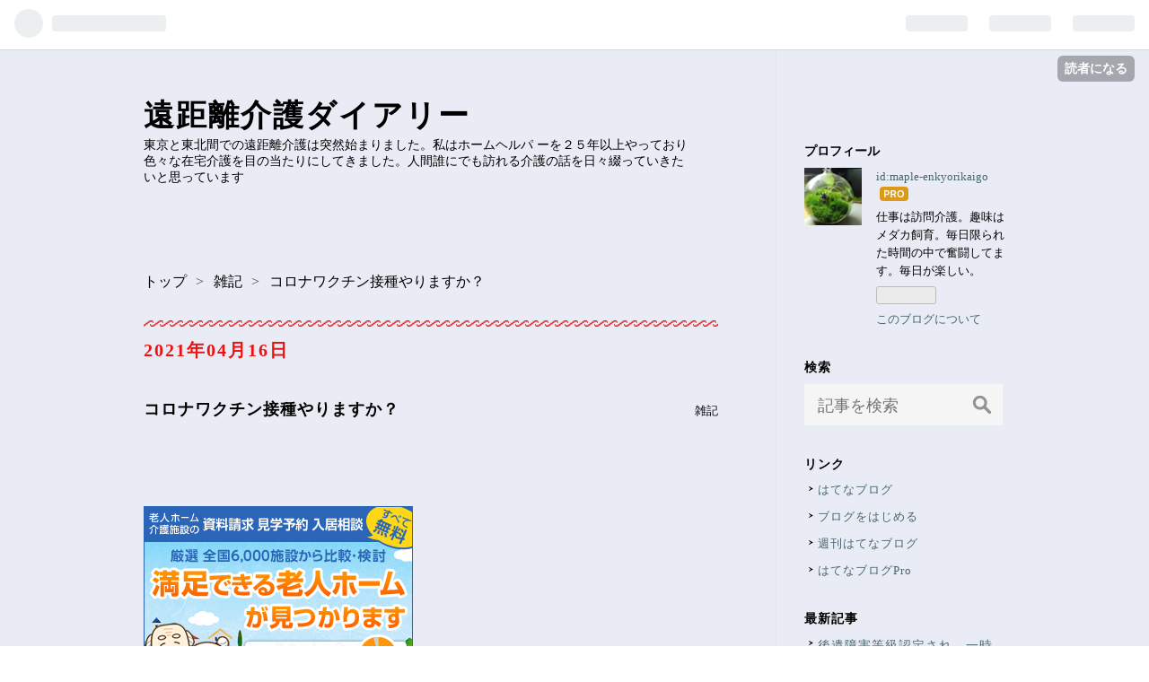

--- FILE ---
content_type: text/html; charset=utf-8
request_url: https://www.maple-enkyori.com/entry/2021/04/16/215655
body_size: 13454
content:
<!DOCTYPE html>
<html
  lang="ja"

data-admin-domain="//blog.hatena.ne.jp"
data-admin-origin="https://blog.hatena.ne.jp"
data-author="maple-enkyorikaigo"
data-avail-langs="ja en"
data-blog="maple-enkyorikaigo.hatenablog.com"
data-blog-host="maple-enkyorikaigo.hatenablog.com"
data-blog-is-public="1"
data-blog-name="遠距離介護ダイアリー"
data-blog-owner="maple-enkyorikaigo"
data-blog-show-ads=""
data-blog-show-sleeping-ads=""
data-blog-uri="https://www.maple-enkyori.com/"
data-blog-uuid="17680117127048051938"
data-blogs-uri-base="https://www.maple-enkyori.com"
data-brand="pro"
data-data-layer="{&quot;hatenablog&quot;:{&quot;admin&quot;:{},&quot;analytics&quot;:{&quot;brand_property_id&quot;:&quot;&quot;,&quot;measurement_id&quot;:&quot;&quot;,&quot;non_sampling_property_id&quot;:&quot;&quot;,&quot;property_id&quot;:&quot;&quot;,&quot;separated_property_id&quot;:&quot;UA-29716941-23&quot;},&quot;blog&quot;:{&quot;blog_id&quot;:&quot;17680117127048051938&quot;,&quot;content_seems_japanese&quot;:&quot;true&quot;,&quot;disable_ads&quot;:&quot;custom_domain&quot;,&quot;enable_ads&quot;:&quot;false&quot;,&quot;enable_keyword_link&quot;:&quot;false&quot;,&quot;entry_show_footer_related_entries&quot;:&quot;true&quot;,&quot;force_pc_view&quot;:&quot;false&quot;,&quot;is_public&quot;:&quot;true&quot;,&quot;is_responsive_view&quot;:&quot;false&quot;,&quot;is_sleeping&quot;:&quot;true&quot;,&quot;lang&quot;:&quot;ja&quot;,&quot;name&quot;:&quot;\u9060\u8ddd\u96e2\u4ecb\u8b77\u30c0\u30a4\u30a2\u30ea\u30fc&quot;,&quot;owner_name&quot;:&quot;maple-enkyorikaigo&quot;,&quot;uri&quot;:&quot;https://www.maple-enkyori.com/&quot;},&quot;brand&quot;:&quot;pro&quot;,&quot;page_id&quot;:&quot;entry&quot;,&quot;permalink_entry&quot;:{&quot;author_name&quot;:&quot;maple-enkyorikaigo&quot;,&quot;categories&quot;:&quot;\u96d1\u8a18&quot;,&quot;character_count&quot;:916,&quot;date&quot;:&quot;2021-04-16&quot;,&quot;entry_id&quot;:&quot;26006613716900009&quot;,&quot;first_category&quot;:&quot;\u96d1\u8a18&quot;,&quot;hour&quot;:&quot;21&quot;,&quot;title&quot;:&quot;\u30b3\u30ed\u30ca\u30ef\u30af\u30c1\u30f3\u63a5\u7a2e\u3084\u308a\u307e\u3059\u304b\uff1f&quot;,&quot;uri&quot;:&quot;https://www.maple-enkyori.com/entry/2021/04/16/215655&quot;},&quot;pro&quot;:&quot;pro&quot;,&quot;router_type&quot;:&quot;blogs&quot;}}"
data-device="pc"
data-dont-recommend-pro="false"
data-global-domain="https://hatena.blog"
data-globalheader-color="b"
data-globalheader-type="pc"
data-has-touch-view="1"
data-help-url="https://help.hatenablog.com"
data-page="entry"
data-parts-domain="https://hatenablog-parts.com"
data-plus-available="1"
data-pro="true"
data-router-type="blogs"
data-sentry-dsn="https://03a33e4781a24cf2885099fed222b56d@sentry.io/1195218"
data-sentry-environment="production"
data-sentry-sample-rate="0.1"
data-static-domain="https://cdn.blog.st-hatena.com"
data-version="ce43ede181607532cbc098ac629b52"




  data-initial-state="{}"

  >
  <head prefix="og: http://ogp.me/ns# fb: http://ogp.me/ns/fb# article: http://ogp.me/ns/article#">

  

  

  


  

  <meta name="robots" content="max-image-preview:large" />


  <meta charset="utf-8"/>
  <meta http-equiv="X-UA-Compatible" content="IE=7; IE=9; IE=10; IE=11" />
  <title>コロナワクチン接種やりますか？ - 遠距離介護ダイアリー</title>

  
  <link rel="canonical" href="https://www.maple-enkyori.com/entry/2021/04/16/215655"/>



  

<meta itemprop="name" content="コロナワクチン接種やりますか？ - 遠距離介護ダイアリー"/>

  <meta itemprop="image" content="https://cdn.image.st-hatena.com/image/scale/1fa98d70d1962045a2a9e30a73550a0df2b4587f/backend=imagemagick;version=1;width=1300/https%3A%2F%2Fcdn-ak.f.st-hatena.com%2Fimages%2Ffotolife%2Fm%2Fmaple-enkyorikaigo%2F20210416%2F20210416214805.jpg"/>


  <meta property="og:title" content="コロナワクチン接種やりますか？ - 遠距離介護ダイアリー"/>
<meta property="og:type" content="article"/>
  <meta property="og:url" content="https://www.maple-enkyori.com/entry/2021/04/16/215655"/>

  <meta property="og:image" content="https://cdn.image.st-hatena.com/image/scale/1fa98d70d1962045a2a9e30a73550a0df2b4587f/backend=imagemagick;version=1;width=1300/https%3A%2F%2Fcdn-ak.f.st-hatena.com%2Fimages%2Ffotolife%2Fm%2Fmaple-enkyorikaigo%2F20210416%2F20210416214805.jpg"/>

<meta property="og:image:alt" content="コロナワクチン接種やりますか？ - 遠距離介護ダイアリー"/>
    <meta property="og:description" content="わが職場にもワクチン接種の日が近づいてきたようです。 都心部では高齢者の接種がすでに始まっています。 市内では９０歳以上の高齢者に接種の案内はがきが郵送されました。 私たちの移送サービスや、接種のための介助の問い合わせも数件入って 来ました。 いよいよって感じです。 そして特養の入所者の接種もまもなくの様です。 それと同時に職員の接種についての意思確認をするように指示が出ました。 ここ最近副反応のニュースが頻繁に流れます。 ここの市立病院に勤務する看護師さんの１２％にも副反応が現れたそうです。 娘さんが看護師の人から聞くと、１回目の時が頭痛で、２回目の時が３９℃ を超える高熱という副反応があっ…" />
<meta property="og:site_name" content="遠距離介護ダイアリー"/>

  <meta property="article:published_time" content="2021-04-16T12:56:55Z" />

    <meta property="article:tag" content="雑記" />
      <meta name="twitter:card"  content="summary_large_image" />
    <meta name="twitter:image" content="https://cdn.image.st-hatena.com/image/scale/1fa98d70d1962045a2a9e30a73550a0df2b4587f/backend=imagemagick;version=1;width=1300/https%3A%2F%2Fcdn-ak.f.st-hatena.com%2Fimages%2Ffotolife%2Fm%2Fmaple-enkyorikaigo%2F20210416%2F20210416214805.jpg" />  <meta name="twitter:title" content="コロナワクチン接種やりますか？ - 遠距離介護ダイアリー" />    <meta name="twitter:description" content="わが職場にもワクチン接種の日が近づいてきたようです。 都心部では高齢者の接種がすでに始まっています。 市内では９０歳以上の高齢者に接種の案内はがきが郵送されました。 私たちの移送サービスや、接種のための介助の問い合わせも数件入って 来ました。 いよいよって感じです。 そして特養の入所者の接種もまもなくの様です。 それと…" />  <meta name="twitter:app:name:iphone" content="はてなブログアプリ" />
  <meta name="twitter:app:id:iphone" content="583299321" />
  <meta name="twitter:app:url:iphone" content="hatenablog:///open?uri=https%3A%2F%2Fwww.maple-enkyori.com%2Fentry%2F2021%2F04%2F16%2F215655" />
  
    <meta name="description" content="わが職場にもワクチン接種の日が近づいてきたようです。 都心部では高齢者の接種がすでに始まっています。 市内では９０歳以上の高齢者に接種の案内はがきが郵送されました。 私たちの移送サービスや、接種のための介助の問い合わせも数件入って 来ました。 いよいよって感じです。 そして特養の入所者の接種もまもなくの様です。 それと同時に職員の接種についての意思確認をするように指示が出ました。 ここ最近副反応のニュースが頻繁に流れます。 ここの市立病院に勤務する看護師さんの１２％にも副反応が現れたそうです。 娘さんが看護師の人から聞くと、１回目の時が頭痛で、２回目の時が３９℃ を超える高熱という副反応があっ…" />


  
<script
  id="embed-gtm-data-layer-loader"
  data-data-layer-page-specific="{&quot;hatenablog&quot;:{&quot;blogs_permalink&quot;:{&quot;entry_afc_issued&quot;:&quot;false&quot;,&quot;is_blog_sleeping&quot;:&quot;true&quot;,&quot;blog_afc_issued&quot;:&quot;false&quot;,&quot;has_related_entries_with_elasticsearch&quot;:&quot;true&quot;,&quot;is_author_pro&quot;:&quot;true&quot;}}}"
>
(function() {
  function loadDataLayer(elem, attrName) {
    if (!elem) { return {}; }
    var json = elem.getAttribute(attrName);
    if (!json) { return {}; }
    return JSON.parse(json);
  }

  var globalVariables = loadDataLayer(
    document.documentElement,
    'data-data-layer'
  );
  var pageSpecificVariables = loadDataLayer(
    document.getElementById('embed-gtm-data-layer-loader'),
    'data-data-layer-page-specific'
  );

  var variables = [globalVariables, pageSpecificVariables];

  if (!window.dataLayer) {
    window.dataLayer = [];
  }

  for (var i = 0; i < variables.length; i++) {
    window.dataLayer.push(variables[i]);
  }
})();
</script>

<!-- Google Tag Manager -->
<script>(function(w,d,s,l,i){w[l]=w[l]||[];w[l].push({'gtm.start':
new Date().getTime(),event:'gtm.js'});var f=d.getElementsByTagName(s)[0],
j=d.createElement(s),dl=l!='dataLayer'?'&l='+l:'';j.async=true;j.src=
'https://www.googletagmanager.com/gtm.js?id='+i+dl;f.parentNode.insertBefore(j,f);
})(window,document,'script','dataLayer','GTM-P4CXTW');</script>
<!-- End Google Tag Manager -->











  <link rel="shortcut icon" href="https://www.maple-enkyori.com/icon/favicon">
<link rel="apple-touch-icon" href="https://www.maple-enkyori.com/icon/touch">
<link rel="icon" sizes="192x192" href="https://www.maple-enkyori.com/icon/link">

  

<link rel="alternate" type="application/atom+xml" title="Atom" href="https://www.maple-enkyori.com/feed"/>
<link rel="alternate" type="application/rss+xml" title="RSS2.0" href="https://www.maple-enkyori.com/rss"/>

  <link rel="alternate" type="application/json+oembed" href="https://hatena.blog/oembed?url=https%3A%2F%2Fwww.maple-enkyori.com%2Fentry%2F2021%2F04%2F16%2F215655&amp;format=json" title="oEmbed Profile of コロナワクチン接種やりますか？"/>
<link rel="alternate" type="text/xml+oembed" href="https://hatena.blog/oembed?url=https%3A%2F%2Fwww.maple-enkyori.com%2Fentry%2F2021%2F04%2F16%2F215655&amp;format=xml" title="oEmbed Profile of コロナワクチン接種やりますか？"/>
  
  <link rel="author" href="http://www.hatena.ne.jp/maple-enkyorikaigo/">

  

  
      <link rel="preload" href="https://www.affiliate-b.com/upload_image/6272-1394381991-3.jpg" as="image"/>


  
    
<link rel="stylesheet" type="text/css" href="https://cdn.blog.st-hatena.com/css/blog.css?version=ce43ede181607532cbc098ac629b52"/>

    
  <link rel="stylesheet" type="text/css" href="https://usercss.blog.st-hatena.com/blog_style/17680117127048051938/46c09c85e00f55719e4acb32f0916ab41a797d63"/>
  
  

  

  
<script> </script>

  
<style>
  div#google_afc_user,
  div.google-afc-user-container,
  div.google_afc_image,
  div.google_afc_blocklink {
      display: block !important;
  }
</style>


  

  
    <script type="application/ld+json">{"@context":"http://schema.org","@type":"Article","dateModified":"2021-04-16T21:56:55+09:00","datePublished":"2021-04-16T21:56:55+09:00","description":"わが職場にもワクチン接種の日が近づいてきたようです。 都心部では高齢者の接種がすでに始まっています。 市内では９０歳以上の高齢者に接種の案内はがきが郵送されました。 私たちの移送サービスや、接種のための介助の問い合わせも数件入って 来ました。 いよいよって感じです。 そして特養の入所者の接種もまもなくの様です。 それと同時に職員の接種についての意思確認をするように指示が出ました。 ここ最近副反応のニュースが頻繁に流れます。 ここの市立病院に勤務する看護師さんの１２％にも副反応が現れたそうです。 娘さんが看護師の人から聞くと、１回目の時が頭痛で、２回目の時が３９℃ を超える高熱という副反応があっ…","headline":"コロナワクチン接種やりますか？","image":["https://cdn-ak.f.st-hatena.com/images/fotolife/m/maple-enkyorikaigo/20210416/20210416214805.jpg"],"mainEntityOfPage":{"@id":"https://www.maple-enkyori.com/entry/2021/04/16/215655","@type":"WebPage"}}</script>

  

  
</head>

  <body class="page-entry category-雑記 globalheader-ng-enabled">
    

<div id="globalheader-container"
  data-brand="hatenablog"
  
  >
  <iframe id="globalheader" height="37" frameborder="0" allowTransparency="true"></iframe>
</div>


  
  
  
    <nav class="
      blog-controlls
      
    ">
      <div class="blog-controlls-blog-icon">
        <a href="https://www.maple-enkyori.com/">
          <img src="https://cdn.image.st-hatena.com/image/square/632f292c7a1a8419a2bfa8f71148dd08da6b8089/backend=imagemagick;height=128;version=1;width=128/https%3A%2F%2Fcdn.user.blog.st-hatena.com%2Fblog_custom_icon%2F154441579%2F1555569386736644" alt="遠距離介護ダイアリー"/>
        </a>
      </div>
      <div class="blog-controlls-title">
        <a href="https://www.maple-enkyori.com/">遠距離介護ダイアリー</a>
      </div>
      <a href="https://blog.hatena.ne.jp/maple-enkyorikaigo/maple-enkyorikaigo.hatenablog.com/subscribe?utm_campaign=subscribe_blog&amp;utm_source=blogs_topright_button&amp;utm_medium=button" class="blog-controlls-subscribe-btn test-blog-header-controlls-subscribe">
        読者になる
      </a>
    </nav>
  

  <div id="container">
    <div id="container-inner">
      <header id="blog-title" data-brand="hatenablog">
  <div id="blog-title-inner" >
    <div id="blog-title-content">
      <h1 id="title"><a href="https://www.maple-enkyori.com/">遠距離介護ダイアリー</a></h1>
      
        <h2 id="blog-description">東京と東北間での遠距離介護は突然始まりました。私はホームヘルパ ーを２５年以上やっており色々な在宅介護を目の当たりにしてきました。人間誰にでも訪れる介護の話を日々綴っていきたいと思っています</h2>
      
    </div>
  </div>
</header>

      

      
          <div id="top-box">
    <div class="breadcrumb" data-test-id="breadcrumb">
      <div class="breadcrumb-inner">
        <a class="breadcrumb-link" href="https://www.maple-enkyori.com/"><span>トップ</span></a>          <span class="breadcrumb-gt">&gt;</span>          <span class="breadcrumb-child">            <a class="breadcrumb-child-link" href="https://www.maple-enkyori.com/archive/category/%E9%9B%91%E8%A8%98"><span>雑記</span></a>          </span>            <span class="breadcrumb-gt">&gt;</span>          <span class="breadcrumb-child">            <span>コロナワクチン接種やりますか？</span>          </span>      </div>
    </div>
  </div>
  <script type="application/ld+json" class="test-breadcrumb-json-ld">
    {"@context":"http://schema.org","itemListElement":[{"position":1,"item":{"@id":"https://www.maple-enkyori.com/","name":"トップ"},"@type":"ListItem"},{"position":2,"item":{"name":"雑記","@id":"https://www.maple-enkyori.com/archive/category/%E9%9B%91%E8%A8%98"},"@type":"ListItem"}],"@type":"BreadcrumbList"}
  </script>
      
      




<div id="content" class="hfeed"
  
  >
  <div id="content-inner">
    <div id="wrapper">
      <div id="main">
        <div id="main-inner">
          

          



          
  
  <!-- google_ad_section_start -->
  <!-- rakuten_ad_target_begin -->
  
  
  

  

  
    
      
        <article class="entry hentry test-hentry js-entry-article date-first autopagerize_page_element chars-1200 words-100 mode-html entry-odd" id="entry-26006613716900009" data-keyword-campaign="" data-uuid="26006613716900009" data-publication-type="entry">
  <div class="entry-inner">
    <header class="entry-header">
  
    <div class="date entry-date first">
    <a href="https://www.maple-enkyori.com/archive/2021/04/16" rel="nofollow">
      <time datetime="2021-04-16T12:56:55Z" title="2021-04-16T12:56:55Z">
        <span class="date-year">2021</span><span class="hyphen">-</span><span class="date-month">04</span><span class="hyphen">-</span><span class="date-day">16</span>
      </time>
    </a>
      </div>
  <h1 class="entry-title">
  <a href="https://www.maple-enkyori.com/entry/2021/04/16/215655" class="entry-title-link bookmark">コロナワクチン接種やりますか？</a>
</h1>

  
  

  <div class="entry-categories categories">
    
    <a href="https://www.maple-enkyori.com/archive/category/%E9%9B%91%E8%A8%98" class="entry-category-link category-雑記">雑記</a>
    
  </div>


  

  

</header>

    


    <div class="entry-content hatenablog-entry">
  
    <p> </p>
<p> </p>
<p><a href="https://track.affiliate-b.com/visit.php?guid=ON&amp;a=u6272G-s209876L&amp;p=I725696n" rel="nofollow"><img src="https://www.affiliate-b.com/upload_image/6272-1394381991-3.jpg" width="300" height="250" style="border: none;" alt="シニアのあんしん相談室" /></a><img src="https://track.affiliate-b.com/lead/u6272G/I725696n/s209876L" width="1" height="1" style="border: none;" /></p>
<p> </p>
<p> </p>
<p>わが職場にもワクチン接種の日が近づいてきたようです。</p>
<p> </p>
<p>都心部では高齢者の接種がすでに始まっています。</p>
<p> </p>
<p>市内では９０歳以上の高齢者に接種の案内はがきが郵送されました。</p>
<p> </p>
<p>私たちの移送サービスや、接種のための介助の問い合わせも数件入って</p>
<p>来ました。</p>
<p> </p>
<p>いよいよって感じです。</p>
<p> </p>
<p>そして特養の入所者の接種もまもなくの様です。</p>
<p> </p>
<p>それと同時に職員の接種についての意思確認をするように指示が出ました。</p>
<p> </p>
<p> </p>
<p><img src="https://cdn-ak.f.st-hatena.com/images/fotolife/m/maple-enkyorikaigo/20210416/20210416214805.jpg" alt="f:id:maple-enkyorikaigo:20210416214805j:plain" title="" class="hatena-fotolife" itemprop="image" /></p>
<p> </p>
<p> </p>
<p> </p>
<p>ここ最近副反応のニュースが頻繁に流れます。</p>
<p> </p>
<p>ここの市立病院に勤務する看護師さんの１２％にも副反応が現れたそうです。</p>
<p> </p>
<p>娘さんが看護師の人から聞くと、１回目の時が頭痛で、２回目の時が３９℃</p>
<p>を超える高熱という副反応があったそうです。</p>
<p> </p>
<p>だから自分が接種を受ける時が来たら、接種した次の日は公休日にする</p>
<p>つもりだと言っていました。</p>
<p> </p>
<p>そんな事言ったら、施設職員が揃って次の日を休みにしたら業務が成り立たなく</p>
<p>なります。</p>
<p> </p>
<p>そう考えると、施設職員の一斉接種はどんなもんなんでしょうか。</p>
<p> </p>
<p> </p>
<p> </p>
<p>コロナに感染するのはこわいです。</p>
<p> </p>
<p>でも予防接種をしてもかかる時はかかる様です。</p>
<p> </p>
<p>だったら、副反応のリスクを背負ってまで打たなくてもいいのではないか</p>
<p>と思ってしまいます。</p>
<p> </p>
<p>テレビで忽那先生が接種の呼びかけをしています。</p>
<p> </p>
<p> </p>
<p> </p>
<p><img src="https://cdn-ak.f.st-hatena.com/images/fotolife/m/maple-enkyorikaigo/20210416/20210416214820.jpg" alt="f:id:maple-enkyorikaigo:20210416214820j:plain" title="" class="hatena-fotolife" itemprop="image" /></p>
<p> </p>
<p> </p>
<p> </p>
<p>通院時に主治医に接種の事を聞くと、</p>
<p> </p>
<p>「その判断はできません。自分で決めて下さい。」</p>
<p> </p>
<p>と言う医師と、</p>
<p> </p>
<p>「弱い者こそ接種してください。」</p>
<p> </p>
<p>と接種を勧める医師がいます。</p>
<p> </p>
<p>二手に分かれていました。</p>
<p> </p>
<p>本当に判断に困ります。</p>
<p> </p>
<p> </p>
<p> </p>
<p> </p>
<p>接種して東京に行っても移るんですよね。</p>
<p> </p>
<p>現時点で私はどうしたら良いのか自分でわかりません。</p>
<p> </p>
<p>接種して万が一強い副反応が出たり、命を脅かしたりしたらどうしよう。</p>
<p> </p>
<p>今は悪い方向にばかり考えてしまいます。</p>
<p> </p>
<p> </p>
<p>皆さんはどうしますか？</p>
<p> </p>
<p>受けますか？やめますか？</p>
<p> </p>
<p>どうしたら良いのか、どなたか教えて下さい。</p>
<p> </p>
<p> </p>
<p> </p>
<p><img width="240" height="180" alt="にほんブログ村 介護ブログ 高齢者福祉・介護へ" src="https://b.blogmura.com/original/1205542" border="0" /><br /><a href="https://care.blogmura.com/care_koureisha/ranking/in?p_cid=11015137">にほんブログ村</a></p>
<p>  </p>
<p><a href="https://px.a8.net/svt/ejp?a8mat=35PWPR+5NM9O2+50+5SI01U" rel="nofollow">国内最速・高安定の高性能レンタルサーバー【ConoHa WING】</a> <img width="1" height="1" alt="" src="https://www16.a8.net/0.gif?a8mat=35PWPR+5NM9O2+50+5SI01U" border="0" /></p>
<p> </p>
<p><a href="https://px.a8.net/svt/ejp?a8mat=35PWPR+5OT4VM+40Q+1ZQIOI" rel="nofollow">ネットショッピングでポイントが貯まる！</a> <img border="0" width="1" height="1" src="https://www16.a8.net/0.gif?a8mat=35PWPR+5OT4VM+40Q+1ZQIOI" alt="" /></p>
<p> </p>
<p> <a href="https://px.a8.net/svt/ejp?a8mat=3H3GT0+893BN6+42AE+5YRHE" rel="nofollow">通勤チャットレディ・高収入バイト求人募集なら、東京、大阪、名古屋、札幌、福岡等の全国で求人を展開する【ニューステージグループ】</a> <img border="0" width="1" height="1" src="https://www17.a8.net/0.gif?a8mat=3H3GT0+893BN6+42AE+5YRHE" alt="" /></p>
<p> </p>
<p> </p>
<p> </p>
<p><a href="https://px.a8.net/svt/ejp?a8mat=35PWPR+5NM9O2+50+5SR04H" rel="nofollow"> <img border="0" width="300" height="600" alt="" src="https://www24.a8.net/svt/bgt?aid=191005407342&amp;wid=001&amp;eno=01&amp;mid=s00000000018035062000&amp;mc=1" /></a> <img border="0" width="1" height="1" src="https://www17.a8.net/0.gif?a8mat=35PWPR+5NM9O2+50+5SR04H" alt="" /></p>
    
    




    

  
</div>

    
  <footer class="entry-footer">
    
    <div class="entry-tags-wrapper">
  <div class="entry-tags">
      <span class="entry-tag">
        <a href="https://d.hatena.ne.jp/keyword/%E3%82%B3%E3%83%AD%E3%83%8A%E3%83%AF%E3%82%AF%E3%83%81%E3%83%B3%E6%8E%A5%E7%A8%AE" class="entry-tag-link">
          
          
          <span class="entry-tag-icon">#</span><span class="entry-tag-label">コロナワクチン接種</span>
        </a>
      </span>
    
      <span class="entry-tag">
        <a href="https://d.hatena.ne.jp/keyword/%E5%89%AF%E5%8F%8D%E5%BF%9C" class="entry-tag-link">
          
          
          <span class="entry-tag-icon">#</span><span class="entry-tag-label">副反応</span>
        </a>
      </span>
      </div>
</div>

    <p class="entry-footer-section track-inview-by-gtm" data-gtm-track-json="{&quot;area&quot;: &quot;finish_reading&quot;}">
  <span class="author vcard"><span class="fn" data-load-nickname="1" data-user-name="maple-enkyorikaigo" >maple-enkyorikaigo</span></span>
  <span class="entry-footer-time"><a href="https://www.maple-enkyori.com/entry/2021/04/16/215655"><time data-relative datetime="2021-04-16T12:56:55Z" title="2021-04-16T12:56:55Z" class="updated">2021-04-16 21:56</time></a></span>
  
  
  
    <span class="
      entry-footer-subscribe
      
    " data-test-blog-controlls-subscribe>
      <a href="https://blog.hatena.ne.jp/maple-enkyorikaigo/maple-enkyorikaigo.hatenablog.com/subscribe?utm_medium=button&amp;utm_campaign=subscribe_blog&amp;utm_source=blogs_entry_footer">
        読者になる
      </a>
    </span>
  
</p>

    
  <div
    class="hatena-star-container"
    data-hatena-star-container
    data-hatena-star-url="https://www.maple-enkyori.com/entry/2021/04/16/215655"
    data-hatena-star-title="コロナワクチン接種やりますか？"
    data-hatena-star-variant="profile-icon"
    data-hatena-star-profile-url-template="https://blog.hatena.ne.jp/{username}/"
  ></div>


    
<div class="social-buttons">
  
  
    <div class="social-button-item">
      <a href="https://b.hatena.ne.jp/entry/s/www.maple-enkyori.com/entry/2021/04/16/215655" class="hatena-bookmark-button" data-hatena-bookmark-url="https://www.maple-enkyori.com/entry/2021/04/16/215655" data-hatena-bookmark-layout="vertical-balloon" data-hatena-bookmark-lang="ja" title="この記事をはてなブックマークに追加"><img src="https://b.st-hatena.com/images/entry-button/button-only.gif" alt="この記事をはてなブックマークに追加" width="20" height="20" style="border: none;" /></a>
    </div>
  
  
  
  
  
  
  
  
</div>

    

    <div class="customized-footer">
      

        

          <div class="entry-footer-modules" id="entry-footer-secondary-modules">      
<div class="hatena-module hatena-module-related-entries" >
      
  <!-- Hatena-Epic-has-related-entries-with-elasticsearch:true -->
  <div class="hatena-module-title">
    関連記事
  </div>
  <div class="hatena-module-body">
    <ul class="related-entries hatena-urllist urllist-with-thumbnails">
  
  
    
    <li class="urllist-item related-entries-item">
      <div class="urllist-item-inner related-entries-item-inner">
        
          
                      <a class="urllist-image-link related-entries-image-link" href="https://www.maple-enkyori.com/entry/2022/08/06/211035">
  <img alt="コロナ、コロナ、コロナ" src="https://cdn.image.st-hatena.com/image/square/29c0ffd84ec8218bf23ed69d6b0835df8d374759/backend=imagemagick;height=100;version=1;width=100/https%3A%2F%2Fcdn-ak.f.st-hatena.com%2Fimages%2Ffotolife%2Fm%2Fmaple-enkyorikaigo%2F20220806%2F20220806210414.png" class="urllist-image related-entries-image" title="コロナ、コロナ、コロナ" width="100" height="100" loading="lazy">
</a>
            <div class="urllist-date-link related-entries-date-link">
  <a href="https://www.maple-enkyori.com/archive/2022/08/06" rel="nofollow">
    <time datetime="2022-08-06T12:10:35Z" title="2022年8月6日">
      2022-08-06
    </time>
  </a>
</div>

          <a href="https://www.maple-enkyori.com/entry/2022/08/06/211035" class="urllist-title-link related-entries-title-link  urllist-title related-entries-title">コロナ、コロナ、コロナ</a>


          
          

                      <div class="urllist-entry-body related-entries-entry-body">昨日ワクチン接種した私の副反応。 前回より早く熱発が始まりま…</div>
      </div>
    </li>
  
    
    <li class="urllist-item related-entries-item">
      <div class="urllist-item-inner related-entries-item-inner">
        
          
                      <a class="urllist-image-link related-entries-image-link" href="https://www.maple-enkyori.com/entry/2022/08/05/221627">
  <img alt="ワクチン４回目の接種をしました" src="https://cdn.image.st-hatena.com/image/square/d317f205ff12cc35087f345207067565b5cfcfbf/backend=imagemagick;height=100;version=1;width=100/https%3A%2F%2Fcdn-ak.f.st-hatena.com%2Fimages%2Ffotolife%2Fm%2Fmaple-enkyorikaigo%2F20220805%2F20220805215806.jpg" class="urllist-image related-entries-image" title="ワクチン４回目の接種をしました" width="100" height="100" loading="lazy">
</a>
            <div class="urllist-date-link related-entries-date-link">
  <a href="https://www.maple-enkyori.com/archive/2022/08/05" rel="nofollow">
    <time datetime="2022-08-05T13:16:27Z" title="2022年8月5日">
      2022-08-05
    </time>
  </a>
</div>

          <a href="https://www.maple-enkyori.com/entry/2022/08/05/221627" class="urllist-title-link related-entries-title-link  urllist-title related-entries-title">ワクチン４回目の接種をしました</a>


          
          

                      <div class="urllist-entry-body related-entries-entry-body">職場で４回目のワクチン接種を行いました。 私は２グループ目で…</div>
      </div>
    </li>
  
    
    <li class="urllist-item related-entries-item">
      <div class="urllist-item-inner related-entries-item-inner">
        
          
                      <a class="urllist-image-link related-entries-image-link" href="https://www.maple-enkyori.com/entry/2022/01/10/214755">
  <img alt="ワクチン接種３回目" src="https://cdn.image.st-hatena.com/image/square/f7b20a8583b0e49e713a552c7637ee624a8906a6/backend=imagemagick;height=100;version=1;width=100/https%3A%2F%2Fcdn-ak.f.st-hatena.com%2Fimages%2Ffotolife%2Fm%2Fmaple-enkyorikaigo%2F20220110%2F20220110214406.png" class="urllist-image related-entries-image" title="ワクチン接種３回目" width="100" height="100" loading="lazy">
</a>
            <div class="urllist-date-link related-entries-date-link">
  <a href="https://www.maple-enkyori.com/archive/2022/01/10" rel="nofollow">
    <time datetime="2022-01-10T12:47:55Z" title="2022年1月10日">
      2022-01-10
    </time>
  </a>
</div>

          <a href="https://www.maple-enkyori.com/entry/2022/01/10/214755" class="urllist-title-link related-entries-title-link  urllist-title related-entries-title">ワクチン接種３回目</a>


          
          

                      <div class="urllist-entry-body related-entries-entry-body">コロナワクチンが最初登場した時２回接種と言われていました。 …</div>
      </div>
    </li>
  
    
    <li class="urllist-item related-entries-item">
      <div class="urllist-item-inner related-entries-item-inner">
        
          
                      <a class="urllist-image-link related-entries-image-link" href="https://www.maple-enkyori.com/entry/2021/12/02/220114">
  <img alt="コロナワクチン３回目接種に不安" src="https://cdn.image.st-hatena.com/image/square/af9fddab357956afd49436aa24b19b981825bf3f/backend=imagemagick;height=100;version=1;width=100/https%3A%2F%2Fcdn-ak.f.st-hatena.com%2Fimages%2Ffotolife%2Fm%2Fmaple-enkyorikaigo%2F20211202%2F20211202215847.png" class="urllist-image related-entries-image" title="コロナワクチン３回目接種に不安" width="100" height="100" loading="lazy">
</a>
            <div class="urllist-date-link related-entries-date-link">
  <a href="https://www.maple-enkyori.com/archive/2021/12/02" rel="nofollow">
    <time datetime="2021-12-02T13:01:14Z" title="2021年12月2日">
      2021-12-02
    </time>
  </a>
</div>

          <a href="https://www.maple-enkyori.com/entry/2021/12/02/220114" class="urllist-title-link related-entries-title-link  urllist-title related-entries-title">コロナワクチン３回目接種に不安</a>


          
          

                      <div class="urllist-entry-body related-entries-entry-body">初めてコロナワクチンの「３回目」接種の検討を聞いたとき、 ま…</div>
      </div>
    </li>
  
    
    <li class="urllist-item related-entries-item">
      <div class="urllist-item-inner related-entries-item-inner">
        
          
                      <a class="urllist-image-link related-entries-image-link" href="https://www.maple-enkyori.com/entry/2021/07/14/202657">
  <img alt="コロナワクチン２回目を終えて　　～私の副反応～" src="https://cdn.image.st-hatena.com/image/square/9cf849c9b140225ab49265f62d3f64b0278d36c8/backend=imagemagick;height=100;version=1;width=100/https%3A%2F%2Fcdn-ak.f.st-hatena.com%2Fimages%2Ffotolife%2Fm%2Fmaple-enkyorikaigo%2F20210714%2F20210714132128.jpg" class="urllist-image related-entries-image" title="コロナワクチン２回目を終えて　　～私の副反応～" width="100" height="100" loading="lazy">
</a>
            <div class="urllist-date-link related-entries-date-link">
  <a href="https://www.maple-enkyori.com/archive/2021/07/14" rel="nofollow">
    <time datetime="2021-07-14T11:26:57Z" title="2021年7月14日">
      2021-07-14
    </time>
  </a>
</div>

          <a href="https://www.maple-enkyori.com/entry/2021/07/14/202657" class="urllist-title-link related-entries-title-link  urllist-title related-entries-title">コロナワクチン２回目を終えて ～私の副反応～</a>


          
          

                      <div class="urllist-entry-body related-entries-entry-body">昨日２回目のワクチン接種をしました。 事業所で２つに分かれて…</div>
      </div>
    </li>
  
</ul>

  </div>
</div>
  </div>
        

      
    </div>
    
  <div class="comment-box js-comment-box">
    
    <ul class="comment js-comment">
      <li class="read-more-comments" style="display: none;"><a>もっと読む</a></li>
    </ul>
    
      <a class="leave-comment-title js-leave-comment-title">コメントを書く</a>
    
  </div>

  </footer>

  </div>
</article>

      
      
    
  

  
  <!-- rakuten_ad_target_end -->
  <!-- google_ad_section_end -->
  
  
  
  <div class="pager pager-permalink permalink">
    
      
      <span class="pager-prev">
        <a href="https://www.maple-enkyori.com/entry/2021/04/17/214709" rel="prev">
          <span class="pager-arrow">&laquo; </span>
          接種をみんな即答で受けると言った。
        </a>
      </span>
    
    
      
      <span class="pager-next">
        <a href="https://www.maple-enkyori.com/entry/2021/04/15/214559" rel="next">
          二日連続で夕食に餃子
          <span class="pager-arrow"> &raquo;</span>
        </a>
      </span>
    
  </div>


  



        </div>
      </div>

      <aside id="box1">
  <div id="box1-inner">
  </div>
</aside>

    </div><!-- #wrapper -->

    
<aside id="box2">
  
  <div id="box2-inner">
    
      

<div class="hatena-module hatena-module-profile">
  <div class="hatena-module-title">
    プロフィール
  </div>
  <div class="hatena-module-body">
    
    <a href="https://www.maple-enkyori.com/about" class="profile-icon-link">
      <img src="https://cdn.profile-image.st-hatena.com/users/maple-enkyorikaigo/profile.png?1556196137"
      alt="id:maple-enkyorikaigo" class="profile-icon" />
    </a>
    

    
    <span class="id">
      <a href="https://www.maple-enkyori.com/about" class="hatena-id-link"><span data-load-nickname="1" data-user-name="maple-enkyorikaigo">id:maple-enkyorikaigo</span></a>
      
  
  
    <a href="https://blog.hatena.ne.jp/-/pro?plus_via=blog_plus_badge&amp;utm_source=pro_badge&amp;utm_medium=referral&amp;utm_campaign=register_pro" title="はてなブログPro"><i class="badge-type-pro">はてなブログPro</i></a>
  


    </span>
    

    

    
    <div class="profile-description">
      <p>仕事は訪問介護。趣味はメダカ飼育。毎日限られた時間の中で奮闘してます。毎日が楽しい。</p>

    </div>
    

    
      <div class="hatena-follow-button-box btn-subscribe js-hatena-follow-button-box"
  
  >

  <a href="#" class="hatena-follow-button js-hatena-follow-button">
    <span class="subscribing">
      <span class="foreground">読者です</span>
      <span class="background">読者をやめる</span>
    </span>
    <span class="unsubscribing" data-track-name="profile-widget-subscribe-button" data-track-once>
      <span class="foreground">読者になる</span>
      <span class="background">読者になる</span>
    </span>
  </a>
  <div class="subscription-count-box js-subscription-count-box">
    <i></i>
    <u></u>
    <span class="subscription-count js-subscription-count">
    </span>
  </div>
</div>

    

    

    <div class="profile-about">
      <a href="https://www.maple-enkyori.com/about">このブログについて</a>
    </div>

  </div>
</div>

    
      <div class="hatena-module hatena-module-search-box">
  <div class="hatena-module-title">
    検索
  </div>
  <div class="hatena-module-body">
    <form class="search-form" role="search" action="https://www.maple-enkyori.com/search" method="get">
  <input type="text" name="q" class="search-module-input" value="" placeholder="記事を検索" required>
  <input type="submit" value="検索" class="search-module-button" />
</form>

  </div>
</div>

    
      <div class="hatena-module hatena-module-links">
  <div class="hatena-module-title">
    リンク
  </div>
  <div class="hatena-module-body">
    <ul class="hatena-urllist">
      
        <li>
          <a href="https://hatena.blog/">はてなブログ</a>
        </li>
      
        <li>
          <a href="https://hatena.blog/guide?via=200109">ブログをはじめる</a>
        </li>
      
        <li>
          <a href="http://blog.hatenablog.com">週刊はてなブログ</a>
        </li>
      
        <li>
          <a href="https://hatena.blog/guide/pro">はてなブログPro</a>
        </li>
      
    </ul>
  </div>
</div>

    
      <div class="hatena-module hatena-module-recent-entries ">
  <div class="hatena-module-title">
    <a href="https://www.maple-enkyori.com/archive">
      最新記事
    </a>
  </div>
  <div class="hatena-module-body">
    <ul class="recent-entries hatena-urllist ">
  
  
    
    <li class="urllist-item recent-entries-item">
      <div class="urllist-item-inner recent-entries-item-inner">
        
          
          
          <a href="https://www.maple-enkyori.com/entry/2025/04/07/205550" class="urllist-title-link recent-entries-title-link  urllist-title recent-entries-title">後遺障害等級認定され、一時金が支給されました。</a>


          
          

                </div>
    </li>
  
    
    <li class="urllist-item recent-entries-item">
      <div class="urllist-item-inner recent-entries-item-inner">
        
          
          
          <a href="https://www.maple-enkyori.com/entry/2025/01/11/185842" class="urllist-title-link recent-entries-title-link  urllist-title recent-entries-title">後遺障害認定</a>


          
          

                </div>
    </li>
  
    
    <li class="urllist-item recent-entries-item">
      <div class="urllist-item-inner recent-entries-item-inner">
        
          
          
          <a href="https://www.maple-enkyori.com/entry/2024/12/31/221045" class="urllist-title-link recent-entries-title-link  urllist-title recent-entries-title">激動の一年がやっと終わります</a>


          
          

                </div>
    </li>
  
    
    <li class="urllist-item recent-entries-item">
      <div class="urllist-item-inner recent-entries-item-inner">
        
          
          
          <a href="https://www.maple-enkyori.com/entry/2024/12/01/134836" class="urllist-title-link recent-entries-title-link  urllist-title recent-entries-title">母の特養入所が近づいたかな</a>


          
          

                </div>
    </li>
  
    
    <li class="urllist-item recent-entries-item">
      <div class="urllist-item-inner recent-entries-item-inner">
        
          
          
          <a href="https://www.maple-enkyori.com/entry/2024/11/23/185347" class="urllist-title-link recent-entries-title-link  urllist-title recent-entries-title">２台の携帯電話</a>


          
          

                </div>
    </li>
  
</ul>

      </div>
</div>

    
      

<div class="hatena-module hatena-module-archive" data-archive-type="default" data-archive-url="https://www.maple-enkyori.com/archive">
  <div class="hatena-module-title">
    <a href="https://www.maple-enkyori.com/archive">月別アーカイブ</a>
  </div>
  <div class="hatena-module-body">
    
      
        <ul class="hatena-urllist">
          
            <li class="archive-module-year archive-module-year-hidden" data-year="2025">
              <div class="archive-module-button">
                <span class="archive-module-hide-button">▼</span>
                <span class="archive-module-show-button">▶</span>
              </div>
              <a href="https://www.maple-enkyori.com/archive/2025" class="archive-module-year-title archive-module-year-2025">
                2025
              </a>
              <ul class="archive-module-months">
                
                  <li class="archive-module-month">
                    <a href="https://www.maple-enkyori.com/archive/2025/04" class="archive-module-month-title archive-module-month-2025-4">
                      2025 / 4
                    </a>
                  </li>
                
                  <li class="archive-module-month">
                    <a href="https://www.maple-enkyori.com/archive/2025/01" class="archive-module-month-title archive-module-month-2025-1">
                      2025 / 1
                    </a>
                  </li>
                
              </ul>
            </li>
          
            <li class="archive-module-year archive-module-year-hidden" data-year="2024">
              <div class="archive-module-button">
                <span class="archive-module-hide-button">▼</span>
                <span class="archive-module-show-button">▶</span>
              </div>
              <a href="https://www.maple-enkyori.com/archive/2024" class="archive-module-year-title archive-module-year-2024">
                2024
              </a>
              <ul class="archive-module-months">
                
                  <li class="archive-module-month">
                    <a href="https://www.maple-enkyori.com/archive/2024/12" class="archive-module-month-title archive-module-month-2024-12">
                      2024 / 12
                    </a>
                  </li>
                
                  <li class="archive-module-month">
                    <a href="https://www.maple-enkyori.com/archive/2024/11" class="archive-module-month-title archive-module-month-2024-11">
                      2024 / 11
                    </a>
                  </li>
                
                  <li class="archive-module-month">
                    <a href="https://www.maple-enkyori.com/archive/2024/10" class="archive-module-month-title archive-module-month-2024-10">
                      2024 / 10
                    </a>
                  </li>
                
                  <li class="archive-module-month">
                    <a href="https://www.maple-enkyori.com/archive/2024/07" class="archive-module-month-title archive-module-month-2024-7">
                      2024 / 7
                    </a>
                  </li>
                
                  <li class="archive-module-month">
                    <a href="https://www.maple-enkyori.com/archive/2024/05" class="archive-module-month-title archive-module-month-2024-5">
                      2024 / 5
                    </a>
                  </li>
                
                  <li class="archive-module-month">
                    <a href="https://www.maple-enkyori.com/archive/2024/03" class="archive-module-month-title archive-module-month-2024-3">
                      2024 / 3
                    </a>
                  </li>
                
                  <li class="archive-module-month">
                    <a href="https://www.maple-enkyori.com/archive/2024/02" class="archive-module-month-title archive-module-month-2024-2">
                      2024 / 2
                    </a>
                  </li>
                
                  <li class="archive-module-month">
                    <a href="https://www.maple-enkyori.com/archive/2024/01" class="archive-module-month-title archive-module-month-2024-1">
                      2024 / 1
                    </a>
                  </li>
                
              </ul>
            </li>
          
            <li class="archive-module-year archive-module-year-hidden" data-year="2023">
              <div class="archive-module-button">
                <span class="archive-module-hide-button">▼</span>
                <span class="archive-module-show-button">▶</span>
              </div>
              <a href="https://www.maple-enkyori.com/archive/2023" class="archive-module-year-title archive-module-year-2023">
                2023
              </a>
              <ul class="archive-module-months">
                
                  <li class="archive-module-month">
                    <a href="https://www.maple-enkyori.com/archive/2023/12" class="archive-module-month-title archive-module-month-2023-12">
                      2023 / 12
                    </a>
                  </li>
                
                  <li class="archive-module-month">
                    <a href="https://www.maple-enkyori.com/archive/2023/11" class="archive-module-month-title archive-module-month-2023-11">
                      2023 / 11
                    </a>
                  </li>
                
                  <li class="archive-module-month">
                    <a href="https://www.maple-enkyori.com/archive/2023/10" class="archive-module-month-title archive-module-month-2023-10">
                      2023 / 10
                    </a>
                  </li>
                
                  <li class="archive-module-month">
                    <a href="https://www.maple-enkyori.com/archive/2023/09" class="archive-module-month-title archive-module-month-2023-9">
                      2023 / 9
                    </a>
                  </li>
                
                  <li class="archive-module-month">
                    <a href="https://www.maple-enkyori.com/archive/2023/08" class="archive-module-month-title archive-module-month-2023-8">
                      2023 / 8
                    </a>
                  </li>
                
                  <li class="archive-module-month">
                    <a href="https://www.maple-enkyori.com/archive/2023/07" class="archive-module-month-title archive-module-month-2023-7">
                      2023 / 7
                    </a>
                  </li>
                
                  <li class="archive-module-month">
                    <a href="https://www.maple-enkyori.com/archive/2023/06" class="archive-module-month-title archive-module-month-2023-6">
                      2023 / 6
                    </a>
                  </li>
                
                  <li class="archive-module-month">
                    <a href="https://www.maple-enkyori.com/archive/2023/05" class="archive-module-month-title archive-module-month-2023-5">
                      2023 / 5
                    </a>
                  </li>
                
                  <li class="archive-module-month">
                    <a href="https://www.maple-enkyori.com/archive/2023/04" class="archive-module-month-title archive-module-month-2023-4">
                      2023 / 4
                    </a>
                  </li>
                
                  <li class="archive-module-month">
                    <a href="https://www.maple-enkyori.com/archive/2023/03" class="archive-module-month-title archive-module-month-2023-3">
                      2023 / 3
                    </a>
                  </li>
                
                  <li class="archive-module-month">
                    <a href="https://www.maple-enkyori.com/archive/2023/02" class="archive-module-month-title archive-module-month-2023-2">
                      2023 / 2
                    </a>
                  </li>
                
                  <li class="archive-module-month">
                    <a href="https://www.maple-enkyori.com/archive/2023/01" class="archive-module-month-title archive-module-month-2023-1">
                      2023 / 1
                    </a>
                  </li>
                
              </ul>
            </li>
          
            <li class="archive-module-year archive-module-year-hidden" data-year="2022">
              <div class="archive-module-button">
                <span class="archive-module-hide-button">▼</span>
                <span class="archive-module-show-button">▶</span>
              </div>
              <a href="https://www.maple-enkyori.com/archive/2022" class="archive-module-year-title archive-module-year-2022">
                2022
              </a>
              <ul class="archive-module-months">
                
                  <li class="archive-module-month">
                    <a href="https://www.maple-enkyori.com/archive/2022/12" class="archive-module-month-title archive-module-month-2022-12">
                      2022 / 12
                    </a>
                  </li>
                
                  <li class="archive-module-month">
                    <a href="https://www.maple-enkyori.com/archive/2022/11" class="archive-module-month-title archive-module-month-2022-11">
                      2022 / 11
                    </a>
                  </li>
                
                  <li class="archive-module-month">
                    <a href="https://www.maple-enkyori.com/archive/2022/10" class="archive-module-month-title archive-module-month-2022-10">
                      2022 / 10
                    </a>
                  </li>
                
                  <li class="archive-module-month">
                    <a href="https://www.maple-enkyori.com/archive/2022/09" class="archive-module-month-title archive-module-month-2022-9">
                      2022 / 9
                    </a>
                  </li>
                
                  <li class="archive-module-month">
                    <a href="https://www.maple-enkyori.com/archive/2022/08" class="archive-module-month-title archive-module-month-2022-8">
                      2022 / 8
                    </a>
                  </li>
                
                  <li class="archive-module-month">
                    <a href="https://www.maple-enkyori.com/archive/2022/07" class="archive-module-month-title archive-module-month-2022-7">
                      2022 / 7
                    </a>
                  </li>
                
                  <li class="archive-module-month">
                    <a href="https://www.maple-enkyori.com/archive/2022/06" class="archive-module-month-title archive-module-month-2022-6">
                      2022 / 6
                    </a>
                  </li>
                
                  <li class="archive-module-month">
                    <a href="https://www.maple-enkyori.com/archive/2022/05" class="archive-module-month-title archive-module-month-2022-5">
                      2022 / 5
                    </a>
                  </li>
                
                  <li class="archive-module-month">
                    <a href="https://www.maple-enkyori.com/archive/2022/04" class="archive-module-month-title archive-module-month-2022-4">
                      2022 / 4
                    </a>
                  </li>
                
                  <li class="archive-module-month">
                    <a href="https://www.maple-enkyori.com/archive/2022/03" class="archive-module-month-title archive-module-month-2022-3">
                      2022 / 3
                    </a>
                  </li>
                
                  <li class="archive-module-month">
                    <a href="https://www.maple-enkyori.com/archive/2022/02" class="archive-module-month-title archive-module-month-2022-2">
                      2022 / 2
                    </a>
                  </li>
                
                  <li class="archive-module-month">
                    <a href="https://www.maple-enkyori.com/archive/2022/01" class="archive-module-month-title archive-module-month-2022-1">
                      2022 / 1
                    </a>
                  </li>
                
              </ul>
            </li>
          
            <li class="archive-module-year archive-module-year-hidden" data-year="2021">
              <div class="archive-module-button">
                <span class="archive-module-hide-button">▼</span>
                <span class="archive-module-show-button">▶</span>
              </div>
              <a href="https://www.maple-enkyori.com/archive/2021" class="archive-module-year-title archive-module-year-2021">
                2021
              </a>
              <ul class="archive-module-months">
                
                  <li class="archive-module-month">
                    <a href="https://www.maple-enkyori.com/archive/2021/12" class="archive-module-month-title archive-module-month-2021-12">
                      2021 / 12
                    </a>
                  </li>
                
                  <li class="archive-module-month">
                    <a href="https://www.maple-enkyori.com/archive/2021/11" class="archive-module-month-title archive-module-month-2021-11">
                      2021 / 11
                    </a>
                  </li>
                
                  <li class="archive-module-month">
                    <a href="https://www.maple-enkyori.com/archive/2021/10" class="archive-module-month-title archive-module-month-2021-10">
                      2021 / 10
                    </a>
                  </li>
                
                  <li class="archive-module-month">
                    <a href="https://www.maple-enkyori.com/archive/2021/09" class="archive-module-month-title archive-module-month-2021-9">
                      2021 / 9
                    </a>
                  </li>
                
                  <li class="archive-module-month">
                    <a href="https://www.maple-enkyori.com/archive/2021/08" class="archive-module-month-title archive-module-month-2021-8">
                      2021 / 8
                    </a>
                  </li>
                
                  <li class="archive-module-month">
                    <a href="https://www.maple-enkyori.com/archive/2021/07" class="archive-module-month-title archive-module-month-2021-7">
                      2021 / 7
                    </a>
                  </li>
                
                  <li class="archive-module-month">
                    <a href="https://www.maple-enkyori.com/archive/2021/06" class="archive-module-month-title archive-module-month-2021-6">
                      2021 / 6
                    </a>
                  </li>
                
                  <li class="archive-module-month">
                    <a href="https://www.maple-enkyori.com/archive/2021/05" class="archive-module-month-title archive-module-month-2021-5">
                      2021 / 5
                    </a>
                  </li>
                
                  <li class="archive-module-month">
                    <a href="https://www.maple-enkyori.com/archive/2021/04" class="archive-module-month-title archive-module-month-2021-4">
                      2021 / 4
                    </a>
                  </li>
                
                  <li class="archive-module-month">
                    <a href="https://www.maple-enkyori.com/archive/2021/03" class="archive-module-month-title archive-module-month-2021-3">
                      2021 / 3
                    </a>
                  </li>
                
                  <li class="archive-module-month">
                    <a href="https://www.maple-enkyori.com/archive/2021/02" class="archive-module-month-title archive-module-month-2021-2">
                      2021 / 2
                    </a>
                  </li>
                
                  <li class="archive-module-month">
                    <a href="https://www.maple-enkyori.com/archive/2021/01" class="archive-module-month-title archive-module-month-2021-1">
                      2021 / 1
                    </a>
                  </li>
                
              </ul>
            </li>
          
            <li class="archive-module-year archive-module-year-hidden" data-year="2020">
              <div class="archive-module-button">
                <span class="archive-module-hide-button">▼</span>
                <span class="archive-module-show-button">▶</span>
              </div>
              <a href="https://www.maple-enkyori.com/archive/2020" class="archive-module-year-title archive-module-year-2020">
                2020
              </a>
              <ul class="archive-module-months">
                
                  <li class="archive-module-month">
                    <a href="https://www.maple-enkyori.com/archive/2020/12" class="archive-module-month-title archive-module-month-2020-12">
                      2020 / 12
                    </a>
                  </li>
                
                  <li class="archive-module-month">
                    <a href="https://www.maple-enkyori.com/archive/2020/11" class="archive-module-month-title archive-module-month-2020-11">
                      2020 / 11
                    </a>
                  </li>
                
                  <li class="archive-module-month">
                    <a href="https://www.maple-enkyori.com/archive/2020/10" class="archive-module-month-title archive-module-month-2020-10">
                      2020 / 10
                    </a>
                  </li>
                
                  <li class="archive-module-month">
                    <a href="https://www.maple-enkyori.com/archive/2020/09" class="archive-module-month-title archive-module-month-2020-9">
                      2020 / 9
                    </a>
                  </li>
                
                  <li class="archive-module-month">
                    <a href="https://www.maple-enkyori.com/archive/2020/08" class="archive-module-month-title archive-module-month-2020-8">
                      2020 / 8
                    </a>
                  </li>
                
                  <li class="archive-module-month">
                    <a href="https://www.maple-enkyori.com/archive/2020/07" class="archive-module-month-title archive-module-month-2020-7">
                      2020 / 7
                    </a>
                  </li>
                
                  <li class="archive-module-month">
                    <a href="https://www.maple-enkyori.com/archive/2020/06" class="archive-module-month-title archive-module-month-2020-6">
                      2020 / 6
                    </a>
                  </li>
                
                  <li class="archive-module-month">
                    <a href="https://www.maple-enkyori.com/archive/2020/05" class="archive-module-month-title archive-module-month-2020-5">
                      2020 / 5
                    </a>
                  </li>
                
                  <li class="archive-module-month">
                    <a href="https://www.maple-enkyori.com/archive/2020/04" class="archive-module-month-title archive-module-month-2020-4">
                      2020 / 4
                    </a>
                  </li>
                
                  <li class="archive-module-month">
                    <a href="https://www.maple-enkyori.com/archive/2020/03" class="archive-module-month-title archive-module-month-2020-3">
                      2020 / 3
                    </a>
                  </li>
                
                  <li class="archive-module-month">
                    <a href="https://www.maple-enkyori.com/archive/2020/02" class="archive-module-month-title archive-module-month-2020-2">
                      2020 / 2
                    </a>
                  </li>
                
                  <li class="archive-module-month">
                    <a href="https://www.maple-enkyori.com/archive/2020/01" class="archive-module-month-title archive-module-month-2020-1">
                      2020 / 1
                    </a>
                  </li>
                
              </ul>
            </li>
          
            <li class="archive-module-year archive-module-year-hidden" data-year="2019">
              <div class="archive-module-button">
                <span class="archive-module-hide-button">▼</span>
                <span class="archive-module-show-button">▶</span>
              </div>
              <a href="https://www.maple-enkyori.com/archive/2019" class="archive-module-year-title archive-module-year-2019">
                2019
              </a>
              <ul class="archive-module-months">
                
                  <li class="archive-module-month">
                    <a href="https://www.maple-enkyori.com/archive/2019/12" class="archive-module-month-title archive-module-month-2019-12">
                      2019 / 12
                    </a>
                  </li>
                
                  <li class="archive-module-month">
                    <a href="https://www.maple-enkyori.com/archive/2019/11" class="archive-module-month-title archive-module-month-2019-11">
                      2019 / 11
                    </a>
                  </li>
                
                  <li class="archive-module-month">
                    <a href="https://www.maple-enkyori.com/archive/2019/10" class="archive-module-month-title archive-module-month-2019-10">
                      2019 / 10
                    </a>
                  </li>
                
                  <li class="archive-module-month">
                    <a href="https://www.maple-enkyori.com/archive/2019/09" class="archive-module-month-title archive-module-month-2019-9">
                      2019 / 9
                    </a>
                  </li>
                
                  <li class="archive-module-month">
                    <a href="https://www.maple-enkyori.com/archive/2019/08" class="archive-module-month-title archive-module-month-2019-8">
                      2019 / 8
                    </a>
                  </li>
                
                  <li class="archive-module-month">
                    <a href="https://www.maple-enkyori.com/archive/2019/07" class="archive-module-month-title archive-module-month-2019-7">
                      2019 / 7
                    </a>
                  </li>
                
                  <li class="archive-module-month">
                    <a href="https://www.maple-enkyori.com/archive/2019/06" class="archive-module-month-title archive-module-month-2019-6">
                      2019 / 6
                    </a>
                  </li>
                
                  <li class="archive-module-month">
                    <a href="https://www.maple-enkyori.com/archive/2019/05" class="archive-module-month-title archive-module-month-2019-5">
                      2019 / 5
                    </a>
                  </li>
                
                  <li class="archive-module-month">
                    <a href="https://www.maple-enkyori.com/archive/2019/04" class="archive-module-month-title archive-module-month-2019-4">
                      2019 / 4
                    </a>
                  </li>
                
              </ul>
            </li>
          
        </ul>
      
    
  </div>
</div>

    
      

<div class="hatena-module hatena-module-category">
  <div class="hatena-module-title">
    カテゴリー
  </div>
  <div class="hatena-module-body">
    <ul class="hatena-urllist">
      
        <li>
          <a href="https://www.maple-enkyori.com/archive/category/%E8%85%B0%E6%A4%8E%E6%A4%8E%E4%BD%93%E9%AA%A8%E6%8A%98" class="category-腰椎椎体骨折">
            腰椎椎体骨折 (2)
          </a>
        </li>
      
        <li>
          <a href="https://www.maple-enkyori.com/archive/category/%E5%BE%8C%E9%81%BA%E9%9A%9C%E5%AE%B3%E7%AD%89%E7%B4%9A%E8%AA%8D%E5%AE%9A" class="category-後遺障害等級認定">
            後遺障害等級認定 (1)
          </a>
        </li>
      
        <li>
          <a href="https://www.maple-enkyori.com/archive/category/%E4%B8%A1%E8%A6%AA%E3%81%AE%E4%BB%8B%E8%AD%B7%E8%A8%98%E9%8C%B2" class="category-両親の介護記録">
            両親の介護記録 (503)
          </a>
        </li>
      
        <li>
          <a href="https://www.maple-enkyori.com/archive/category/%E4%B8%A1%E8%A6%AA%E3%81%AE%E6%96%BD%E8%A8%AD%E7%94%9F%E6%B4%BB" class="category-両親の施設生活">
            両親の施設生活 (28)
          </a>
        </li>
      
        <li>
          <a href="https://www.maple-enkyori.com/archive/category/%E8%A8%AA%E5%95%8F%E4%BB%8B%E8%AD%B7%E3%82%A8%E3%83%94%E3%82%BD%E3%83%BC%E3%83%89" class="category-訪問介護エピソード">
            訪問介護エピソード (431)
          </a>
        </li>
      
        <li>
          <a href="https://www.maple-enkyori.com/archive/category/%E9%9B%91%E8%A8%98" class="category-雑記">
            雑記 (186)
          </a>
        </li>
      
        <li>
          <a href="https://www.maple-enkyori.com/archive/category/%E5%BE%8C%E8%A6%8B%E4%BA%BA%E5%88%B6%E5%BA%A6" class="category-後見人制度">
            後見人制度 (2)
          </a>
        </li>
      
        <li>
          <a href="https://www.maple-enkyori.com/archive/category/%E3%83%96%E3%83%AD%E3%82%B0" class="category-ブログ">
            ブログ (16)
          </a>
        </li>
      
        <li>
          <a href="https://www.maple-enkyori.com/archive/category/%E6%97%85%E8%A1%8C" class="category-旅行">
            旅行 (7)
          </a>
        </li>
      
        <li>
          <a href="https://www.maple-enkyori.com/archive/category/%E8%8D%89%E8%8A%B1" class="category-草花">
            草花 (22)
          </a>
        </li>
      
        <li>
          <a href="https://www.maple-enkyori.com/archive/category/%E7%8C%AB%E5%B1%8B%E6%95%B7" class="category-猫屋敷">
            猫屋敷 (8)
          </a>
        </li>
      
        <li>
          <a href="https://www.maple-enkyori.com/archive/category/%E3%82%AF%E3%83%AC%E3%83%BC%E3%83%A0" class="category-クレーム">
            クレーム (2)
          </a>
        </li>
      
        <li>
          <a href="https://www.maple-enkyori.com/archive/category/%E9%AC%BC%E6%BB%85%E3%81%AE%E5%88%83" class="category-鬼滅の刃">
            鬼滅の刃 (2)
          </a>
        </li>
      
        <li>
          <a href="https://www.maple-enkyori.com/archive/category/%E6%96%99%E7%90%86" class="category-料理">
            料理 (12)
          </a>
        </li>
      
        <li>
          <a href="https://www.maple-enkyori.com/archive/category/%E5%9C%A8%E5%AE%85%E4%BB%8B%E8%AD%B7%E3%81%AE%E8%B1%86%E7%9F%A5%E8%AD%98" class="category-在宅介護の豆知識">
            在宅介護の豆知識 (6)
          </a>
        </li>
      
        <li>
          <a href="https://www.maple-enkyori.com/archive/category/%E3%83%9F%E3%82%AD%E3%82%B5%E3%83%BC%E9%A3%9F" class="category-ミキサー食">
            ミキサー食 (2)
          </a>
        </li>
      
        <li>
          <a href="https://www.maple-enkyori.com/archive/category/%E4%BB%8A%E9%80%B1%E3%81%AE%E3%81%8A%E9%A1%8C" class="category-今週のお題">
            今週のお題 (2)
          </a>
        </li>
      
        <li>
          <a href="https://www.maple-enkyori.com/archive/category/%E5%A4%AB%E3%81%AE%E5%A4%A7%E7%97%85" class="category-夫の大病">
            夫の大病 (5)
          </a>
        </li>
      
        <li>
          <a href="https://www.maple-enkyori.com/archive/category/%E3%83%AA%E3%83%8F%E3%83%93%E3%83%AA%E6%97%A5%E8%A8%98" class="category-リハビリ日記">
            リハビリ日記 (10)
          </a>
        </li>
      
    </ul>
  </div>
</div>

    
      
<div class="hatena-module hatena-module-html">
  <div class="hatena-module-body">
    <a href="https://care.blogmura.com/ranking.html?p_cid=11015137" target="_blank" ><img src="https://b.blogmura.com/care/88_31.gif" width="88" height="31" border="0" alt="にほんブログ村 介護ブログへ" /></a><br /><a href="https://care.blogmura.com/ranking.html?p_cid=11015137">にほんブログ村</a>
  </div>
</div>

    
      <div class="hatena-module hatena-module-links">
  <div class="hatena-module-title">
    このサイトについて
  </div>
  <div class="hatena-module-body">
    <ul class="hatena-urllist">
      
        <li>
          <a href="privacy-policy">プライバシーポリシー</a>
        </li>
      
    </ul>
  </div>
</div>

    
      <div class="hatena-module hatena-module-links">
  <div class="hatena-module-title">
    サブブログ
  </div>
  <div class="hatena-module-body">
    <ul class="hatena-urllist">
      
        <li>
          <a href="https://www.maple-medaka.com/">あ～にゃのメダカ生活</a>
        </li>
      
    </ul>
  </div>
</div>

    
      <div class="hatena-module hatena-module-links">
  <div class="hatena-module-title">
    お問い合わせ
  </div>
  <div class="hatena-module-body">
    <ul class="hatena-urllist">
      
        <li>
          <a href="contact">お問い合わせフォーム</a>
        </li>
      
    </ul>
  </div>
</div>

    
      
<div class="hatena-module hatena-module-html">
  <div class="hatena-module-body">
    
  </div>
</div>

    
    
  </div>
</aside>


  </div>
</div>




      

      

    </div>
  </div>
  
<footer id="footer" data-brand="hatenablog">
  <div id="footer-inner">
    
      <div style="display:none !important" class="guest-footer js-guide-register test-blogs-register-guide" data-action="guide-register">
  <div class="guest-footer-content">
    <h3>はてなブログをはじめよう！</h3>
    <p>maple-enkyorikaigoさんは、はてなブログを使っています。あなたもはてなブログをはじめてみませんか？</p>
    <div class="guest-footer-btn-container">
      <div  class="guest-footer-btn">
        <a class="btn btn-register js-inherit-ga" href="https://blog.hatena.ne.jp/register?via=200227" target="_blank">はてなブログをはじめる（無料）</a>
      </div>
      <div  class="guest-footer-btn">
        <a href="https://hatena.blog/guide" target="_blank">はてなブログとは</a>
      </div>
    </div>
  </div>
</div>

    
    <address class="footer-address">
      <a href="https://www.maple-enkyori.com/">
        <img src="https://cdn.image.st-hatena.com/image/square/632f292c7a1a8419a2bfa8f71148dd08da6b8089/backend=imagemagick;height=128;version=1;width=128/https%3A%2F%2Fcdn.user.blog.st-hatena.com%2Fblog_custom_icon%2F154441579%2F1555569386736644" width="16" height="16" alt="遠距離介護ダイアリー"/>
        <span class="footer-address-name">遠距離介護ダイアリー</span>
      </a>
    </address>
    <p class="services">
      Powered by <a href="https://hatena.blog/">Hatena Blog</a>
      |
        <a href="https://blog.hatena.ne.jp/-/abuse_report?target_url=https%3A%2F%2Fwww.maple-enkyori.com%2Fentry%2F2021%2F04%2F16%2F215655" class="report-abuse-link test-report-abuse-link" target="_blank">ブログを報告する</a>
    </p>
  </div>
</footer>


  
  <script async src="https://s.hatena.ne.jp/js/widget/star.js"></script>
  
  
  <script>
    if (typeof window.Hatena === 'undefined') {
      window.Hatena = {};
    }
    if (!Hatena.hasOwnProperty('Star')) {
      Hatena.Star = {
        VERSION: 2,
      };
    }
  </script>


  
  

<div class="quote-box">
  <div class="tooltip-quote tooltip-quote-stock">
    <i class="blogicon-quote" title="引用をストック"></i>
  </div>
  <div class="tooltip-quote tooltip-quote-tweet js-tooltip-quote-tweet">
    <a class="js-tweet-quote" target="_blank" data-track-name="quote-tweet" data-track-once>
      <img src="https://cdn.blog.st-hatena.com/images/admin/quote/quote-x-icon.svg?version=ce43ede181607532cbc098ac629b52" title="引用して投稿する" >
    </a>
  </div>
</div>

<div class="quote-stock-panel" id="quote-stock-message-box" style="position: absolute; z-index: 3000">
  <div class="message-box" id="quote-stock-succeeded-message" style="display: none">
    <p>引用をストックしました</p>
    <button class="btn btn-primary" id="quote-stock-show-editor-button" data-track-name="curation-quote-edit-button">ストック一覧を見る</button>
    <button class="btn quote-stock-close-message-button">閉じる</button>
  </div>

  <div class="message-box" id="quote-login-required-message" style="display: none">
    <p>引用するにはまずログインしてください</p>
    <button class="btn btn-primary" id="quote-login-button">ログイン</button>
    <button class="btn quote-stock-close-message-button">閉じる</button>
  </div>

  <div class="error-box" id="quote-stock-failed-message" style="display: none">
    <p>引用をストックできませんでした。再度お試しください</p>
    <button class="btn quote-stock-close-message-button">閉じる</button>
  </div>

  <div class="error-box" id="unstockable-quote-message-box" style="display: none; position: absolute; z-index: 3000;">
    <p>限定公開記事のため引用できません。</p>
  </div>
</div>

<script type="x-underscore-template" id="js-requote-button-template">
  <div class="requote-button js-requote-button">
    <button class="requote-button-btn tipsy-top" title="引用する"><i class="blogicon-quote"></i></button>
  </div>
</script>



  
  <div id="hidden-subscribe-button" style="display: none;">
    <div class="hatena-follow-button-box btn-subscribe js-hatena-follow-button-box"
  
  >

  <a href="#" class="hatena-follow-button js-hatena-follow-button">
    <span class="subscribing">
      <span class="foreground">読者です</span>
      <span class="background">読者をやめる</span>
    </span>
    <span class="unsubscribing" data-track-name="profile-widget-subscribe-button" data-track-once>
      <span class="foreground">読者になる</span>
      <span class="background">読者になる</span>
    </span>
  </a>
  <div class="subscription-count-box js-subscription-count-box">
    <i></i>
    <u></u>
    <span class="subscription-count js-subscription-count">
    </span>
  </div>
</div>

  </div>

  



    


  <script async src="https://platform.twitter.com/widgets.js" charset="utf-8"></script>

<script src="https://b.st-hatena.com/js/bookmark_button.js" charset="utf-8" async="async"></script>


<script type="text/javascript" src="https://cdn.blog.st-hatena.com/js/external/jquery.min.js?v=1.12.4&amp;version=ce43ede181607532cbc098ac629b52"></script>







<script src="https://cdn.blog.st-hatena.com/js/texts-ja.js?version=ce43ede181607532cbc098ac629b52"></script>



  <script id="vendors-js" data-env="production" src="https://cdn.blog.st-hatena.com/js/vendors.js?version=ce43ede181607532cbc098ac629b52" crossorigin="anonymous"></script>

<script id="hatenablog-js" data-env="production" src="https://cdn.blog.st-hatena.com/js/hatenablog.js?version=ce43ede181607532cbc098ac629b52" crossorigin="anonymous" data-page-id="entry"></script>


  <script>Hatena.Diary.GlobalHeader.init()</script>







    

    





  </body>
</html>

